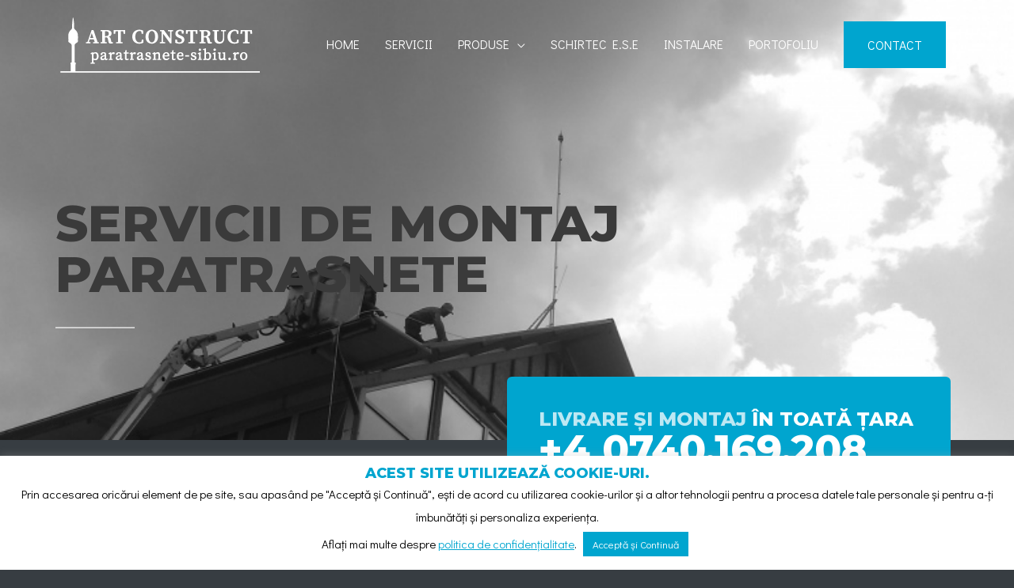

--- FILE ---
content_type: text/css
request_url: https://paratrasnete-sibiu.ro/wp-content/uploads/sites/46/elementor/css/post-197.css?ver=1749303771
body_size: 885
content:
.elementor-197 .elementor-element.elementor-element-19ddcbf > .elementor-container > .elementor-column > .elementor-widget-wrap{align-content:center;align-items:center;}.elementor-197 .elementor-element.elementor-element-19ddcbf:not(.elementor-motion-effects-element-type-background), .elementor-197 .elementor-element.elementor-element-19ddcbf > .elementor-motion-effects-container > .elementor-motion-effects-layer{background-image:url("https://paratrasnete-sibiu.ro/wp-content/uploads/sites/46/2019/09/slide-bg-1.jpg");background-position:center center;background-repeat:no-repeat;background-size:cover;}.elementor-197 .elementor-element.elementor-element-19ddcbf > .elementor-background-overlay{background-color:rgba(0,165,207,0.46);opacity:0.95;transition:background 0.3s, border-radius 0.3s, opacity 0.3s;}.elementor-197 .elementor-element.elementor-element-19ddcbf > .elementor-container{max-width:900px;}.elementor-197 .elementor-element.elementor-element-19ddcbf{transition:background 0.3s, border 0.3s, border-radius 0.3s, box-shadow 0.3s;padding:150px 30px 150px 30px;}.elementor-197 .elementor-element.elementor-element-fb60ec7 > .elementor-widget-wrap > .elementor-widget:not(.elementor-widget__width-auto):not(.elementor-widget__width-initial):not(:last-child):not(.elementor-absolute){margin-bottom:20px;}.elementor-197 .elementor-element.elementor-element-2727498 .elementor-button{background-color:#00a5cf;border-style:none;}.elementor-197 .elementor-element.elementor-element-2727498 a.elementor-button:hover, .elementor-197 .elementor-element.elementor-element-2727498 .elementor-button:hover{background-color:#0084a6;color:#ffffff;}.elementor-197 .elementor-element.elementor-element-2727498 .uael-infobox, .elementor-197 .elementor-element.elementor-element-2727498 .uael-separator-parent{text-align:center;}.elementor-197 .elementor-element.elementor-element-2727498 .uael-separator{border-top-style:solid;display:inline-block;border-top-width:2px;width:50px;margin:30px 0px 25px 0px;}.elementor-197 .elementor-element.elementor-element-2727498 .elementor-button .elementor-align-icon-right,.elementor-197 .elementor-element.elementor-element-2727498 .uael-infobox-link-icon-after{margin-left:5px;}.elementor-197 .elementor-element.elementor-element-2727498 .elementor-button .elementor-align-icon-left, .elementor-197 .elementor-element.elementor-element-2727498 .uael-infobox-link-icon-before{margin-right:5px;}.elementor-197 .elementor-element.elementor-element-2727498 a.elementor-button, .elementor-197 .elementor-element.elementor-element-2727498 .elementor-button{color:#ffffff;border-radius:0px 0px 0px 0px;padding:16px 32px 16px 32px;}.elementor-197 .elementor-element.elementor-element-2727498 a.elementor-button svg, .elementor-197 .elementor-element.elementor-element-2727498 .elementor-button svg{fill:#ffffff;}.elementor-197 .elementor-element.elementor-element-2727498 .uael-infobox-title{font-size:4.25em;margin:0px 0px 0px 0px;}.elementor-197 .elementor-element.elementor-element-2727498 .uael-infobox-title-prefix{margin:0px 0px 0px 0px;}.elementor-197 .elementor-element.elementor-element-2727498 .uael-infobox-text{margin:20px 0px 0px 0px;}.elementor-197 .elementor-element.elementor-element-2727498 .uael-infobox-cta-link-style, .elementor-197 .elementor-element.elementor-element-2727498 .uael-button-wrapper{margin:40px 0px 0px 0px;}.elementor-197 .elementor-element.elementor-element-462493c:not(.elementor-motion-effects-element-type-background), .elementor-197 .elementor-element.elementor-element-462493c > .elementor-motion-effects-container > .elementor-motion-effects-layer{background-color:#ffffff;}.elementor-197 .elementor-element.elementor-element-462493c{transition:background 0.3s, border 0.3s, border-radius 0.3s, box-shadow 0.3s;padding:20px 0px 20px 0px;}.elementor-197 .elementor-element.elementor-element-462493c > .elementor-background-overlay{transition:background 0.3s, border-radius 0.3s, opacity 0.3s;}.elementor-197 .elementor-element.elementor-element-94bf8f3{--e-image-carousel-slides-to-show:6;}@media(min-width:1025px){.elementor-197 .elementor-element.elementor-element-19ddcbf:not(.elementor-motion-effects-element-type-background), .elementor-197 .elementor-element.elementor-element-19ddcbf > .elementor-motion-effects-container > .elementor-motion-effects-layer{background-attachment:fixed;}}@media(max-width:1024px){.elementor-197 .elementor-element.elementor-element-19ddcbf{padding:50px 50px 50px 50px;}.elementor-197 .elementor-element.elementor-element-2727498 .uael-infobox-title{font-size:3em;}}@media(max-width:767px){.elementor-197 .elementor-element.elementor-element-19ddcbf{padding:80px 30px 80px 30px;}.elementor-197 .elementor-element.elementor-element-2727498 .uael-infobox-title{font-size:2em;}}

--- FILE ---
content_type: text/css
request_url: https://paratrasnete-sibiu.ro/wp-content/themes/para-sibiu/style.css?ver=1.0.0
body_size: 217
content:
/**
Theme Name: Paratrasnete Sibiu
Author: ARCSoft-RO SRL
Author URI: https://www.arcsoft.ro
Description: Paratrasnete Sibiu Theme
Version: 1.0.0
License: GNU General Public License v2 or later
License URI: http://www.gnu.org/licenses/gpl-2.0.html
Text Domain: paratrasnete-sibiu
Template: astra
*/

--- FILE ---
content_type: text/css
request_url: https://paratrasnete-sibiu.ro/wp-content/uploads/sites/46/elementor/css/post-529.css?ver=1749466669
body_size: 1135
content:
.elementor-529 .elementor-element.elementor-element-2a6178c > .elementor-container > .elementor-column > .elementor-widget-wrap{align-content:center;align-items:center;}.elementor-529 .elementor-element.elementor-element-2a6178c:not(.elementor-motion-effects-element-type-background), .elementor-529 .elementor-element.elementor-element-2a6178c > .elementor-motion-effects-container > .elementor-motion-effects-layer{background-image:url("https://paratrasnete-sibiu.ro/wp-content/uploads/sites/46/2019/09/servicii-bw.jpg");background-position:center center;background-repeat:no-repeat;background-size:cover;}.elementor-529 .elementor-element.elementor-element-2a6178c > .elementor-background-overlay{background-color:#373d42;opacity:0.75;transition:background 0.3s, border-radius 0.3s, opacity 0.3s;}.elementor-529 .elementor-element.elementor-element-2a6178c{transition:background 0.3s, border 0.3s, border-radius 0.3s, box-shadow 0.3s;padding:250px 30px 150px 30px;}.elementor-529 .elementor-element.elementor-element-4bbeb957 > .elementor-element-populated{margin:0px 0px -89px 0px;--e-column-margin-right:0px;--e-column-margin-left:0px;}.elementor-529 .elementor-element.elementor-element-148f13e7 .elementor-heading-title{font-size:4rem;}.elementor-529 .elementor-element.elementor-element-4593063{--divider-border-style:solid;--divider-color:rgba(255,255,255,0.6);--divider-border-width:2px;}.elementor-529 .elementor-element.elementor-element-4593063 > .elementor-widget-container{padding:0px 0px 50px 0px;}.elementor-529 .elementor-element.elementor-element-4593063 .elementor-divider-separator{width:100px;}.elementor-529 .elementor-element.elementor-element-4593063 .elementor-divider{padding-block-start:30px;padding-block-end:30px;}.elementor-529 .elementor-element.elementor-element-4399cab7{padding:0px 0px 0px 0px;}.elementor-529 .elementor-element.elementor-element-39473590 > .elementor-container > .elementor-column > .elementor-widget-wrap{align-content:center;align-items:center;}.elementor-529 .elementor-element.elementor-element-39473590{margin-top:0px;margin-bottom:0px;}.elementor-529 .elementor-element.elementor-element-1ad07639:not(.elementor-motion-effects-element-type-background) > .elementor-widget-wrap, .elementor-529 .elementor-element.elementor-element-1ad07639 > .elementor-widget-wrap > .elementor-motion-effects-container > .elementor-motion-effects-layer{background-color:#00a5cf;}.elementor-529 .elementor-element.elementor-element-1ad07639 > .elementor-element-populated >  .elementor-background-overlay{background-image:url("https://paratrasnete-sibiu.ro/wp-content/uploads/sites/46/2019/09/bg-overlay-01-free-img.png");background-position:center left;background-repeat:no-repeat;opacity:0.2;}.elementor-529 .elementor-element.elementor-element-1ad07639 > .elementor-element-populated, .elementor-529 .elementor-element.elementor-element-1ad07639 > .elementor-element-populated > .elementor-background-overlay, .elementor-529 .elementor-element.elementor-element-1ad07639 > .elementor-background-slideshow{border-radius:6px 6px 6px 6px;}.elementor-529 .elementor-element.elementor-element-1ad07639 > .elementor-element-populated{transition:background 0.3s, border 0.3s, border-radius 0.3s, box-shadow 0.3s;margin:-90px 0px 0px 0px;--e-column-margin-right:0px;--e-column-margin-left:0px;padding:40px 40px 40px 40px;}.elementor-529 .elementor-element.elementor-element-1ad07639 > .elementor-element-populated > .elementor-background-overlay{transition:background 0.3s, border-radius 0.3s, opacity 0.3s;}.elementor-529 .elementor-element.elementor-element-693d9965 .uael-dual-color-heading{text-align:left;}.elementor-529 .elementor-element.elementor-element-693d9965 > .elementor-widget-container{margin:0px 0px -25px 0px;}.elementor-529 .elementor-element.elementor-element-693d9965 .uael-before-heading{margin-right:0px;}.elementor-529 .elementor-element.elementor-element-693d9965 .uael-after-heading{margin-left:0px;}.elementor-529 .elementor-element.elementor-element-693d9965 .uael-stack-desktop-yes .uael-before-heading{margin-bottom:0px;margin-right:0px;display:inline-block;}.elementor-529 .elementor-element.elementor-element-693d9965 .uael-stack-desktop-yes .uael-after-heading{margin-top:0px;margin-left:0px;display:inline-block;}.elementor-529 .elementor-element.elementor-element-693d9965 .uael-dual-heading-text{color:rgba(255,255,255,0.74);}.elementor-529 .elementor-element.elementor-element-693d9965 .uael-dual-heading-text.uael-highlight-text{color:#ffffff;}.elementor-529 .elementor-element.elementor-element-4bf5efc7 > .elementor-widget-container{margin:20px 0px 0px 0px;}.elementor-529 .elementor-element.elementor-element-4bf5efc7 .elementor-heading-title{color:#ffffff;}.elementor-529 .elementor-element.elementor-element-76edc862 > .elementor-widget-container{margin:70px 0px 40px 0px;}.elementor-529 .elementor-element.elementor-element-76edc862{text-align:center;}.elementor-529 .elementor-element.elementor-element-14793e73{--e-image-carousel-slides-to-show:3;}.elementor-529 .elementor-element.elementor-element-3383759e > .elementor-widget-container{margin:40px 0px 20px 0px;}.elementor-529 .elementor-element.elementor-element-3383759e{text-align:center;font-size:20px;}@media(max-width:1024px) and (min-width:768px){.elementor-529 .elementor-element.elementor-element-386191fe{width:40%;}.elementor-529 .elementor-element.elementor-element-1ad07639{width:60%;}}@media(max-width:1024px){.elementor-529 .elementor-element.elementor-element-2a6178c{padding:250px 30px 150px 30px;}.elementor-529 .elementor-element.elementor-element-4bbeb957 > .elementor-element-populated{margin:0px 0px -107px 0px;--e-column-margin-right:0px;--e-column-margin-left:0px;}.elementor-529 .elementor-element.elementor-element-4593063 > .elementor-widget-container{padding:0px 0px 0px 0px;}.elementor-529 .elementor-element.elementor-element-1ad07639 > .elementor-element-populated{padding:50px 15px 50px 26px;}.elementor-529 .elementor-element.elementor-element-693d9965 .uael-heading-stack-tablet .uael-before-heading {margin-bottom:0px;margin-right:0px;display:inline-block;}.elementor-529 .elementor-element.elementor-element-693d9965 .uael-heading-stack-tablet .uael-after-heading {margin-top:0px;margin-left:0px;display:inline-block;}}@media(max-width:767px){.elementor-529 .elementor-element.elementor-element-2a6178c{padding:200px 20px 200px 20px;}.elementor-529 .elementor-element.elementor-element-4593063 > .elementor-widget-container{padding:0px 0px 0px 0px;}.elementor-529 .elementor-element.elementor-element-4593063 .elementor-divider{padding-block-start:10px;padding-block-end:10px;}.elementor-529 .elementor-element.elementor-element-693d9965 .uael-heading-stack-mobile .uael-before-heading {margin-bottom:0px;margin-right:0px;display:inline-block;}.elementor-529 .elementor-element.elementor-element-693d9965 .uael-heading-stack-mobile .uael-after-heading {margin-top:0px;margin-left:0px;display:inline-block;}}@media(min-width:1025px){.elementor-529 .elementor-element.elementor-element-2a6178c:not(.elementor-motion-effects-element-type-background), .elementor-529 .elementor-element.elementor-element-2a6178c > .elementor-motion-effects-container > .elementor-motion-effects-layer{background-attachment:scroll;}.elementor-529 .elementor-element.elementor-element-1ad07639 > .elementor-element-populated >  .elementor-background-overlay{background-attachment:scroll;}}